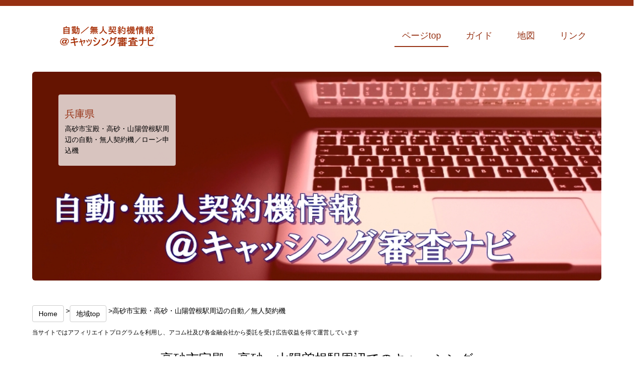

--- FILE ---
content_type: text/html
request_url: https://www.downrivercatholic.com/place_912.html
body_size: 5705
content:
<!DOCTYPE html>
<html lang="jp">
<head>
<meta charset="utf-8">
<meta http-equiv="X-UA-Compatible" content="IE=edge,chrome=1">
<title>兵庫県高砂市宝殿・高砂・山陽曽根駅周辺の自動・無人契約機＠キャッシング審査ナビ</title>
<meta name="viewport" content="width=device-width, initial-scale=1.0" />
<meta name="keywords" content="宝殿・高砂・山陽曽根駅,アコム,プロミス,アイフル,SMBCモビット,レイク,キャッシング,審査,無人契約機" />
<meta name="description" content="兵庫県高砂市宝殿・高砂・山陽曽根駅周辺にお住いでキャッシングを考えている方に、アコム・プロミス・アイフル・SMBCモビット・レイクの、無人・自動契約機／ローン申込機についての情報ご紹介中！" />
<link rel="shortcut icon" href="images/favicon.ico">
<link href="css/bootstrap.min.css" rel="stylesheet" />
<link href="css/jquery.lightbox.css" rel="stylesheet" />
<link href="css/flexslider.css" rel="stylesheet" />
<link href="css/templatemo_style.css" rel="stylesheet" />
    <script type="text/javascript">
  function initialize() {
            var point1=new google.maps.LatLng(34.791499,134.794216);
            var myOptions={
                zoom: 18,
                center: new google.maps.LatLng(34.791499,134.794216),
                mapTypeId: google.maps.MapTypeId.ROADMAP
            };
            map=new google.maps.Map(document.getElementById("map_canvas1"), myOptions);
            var marker1=new google.maps.Marker({
                position: point1,
                map: map,
                icon: "images/acom1.png",
                title:"アコム2号線高砂むじんくんコーナー(閉店)"
            });
            var point2=new google.maps.LatLng(34.791546,134.79542);
            var myOptions={
                zoom: 18,
                center: new google.maps.LatLng(34.791546,134.79542),
                mapTypeId: google.maps.MapTypeId.ROADMAP
            };
            map=new google.maps.Map(document.getElementById("map_canvas2"), myOptions);
            var marker2=new google.maps.Marker({
                position: point2,
                map: map,
                icon: "images/promise1.png",
                title:"プロミス2号線高砂自動契約コーナー(閉店)"
            });
            var point3=new google.maps.LatLng(34.75163432,134.8023312);
            var myOptions={
                zoom: 18,
                center: new google.maps.LatLng(34.75163432,134.8023312),
                mapTypeId: google.maps.MapTypeId.ROADMAP
            };
            map=new google.maps.Map(document.getElementById("map_canvas3"), myOptions);
            var marker3=new google.maps.Marker({
                position: point3,
                map: map,
                icon: "images/promise1.png",
                title:"(プロミス)三井住友銀行 高砂ローン契約コーナー"
            });
            var point4=new google.maps.LatLng(34.77913722,134.7708731);
            var myOptions={
                zoom: 18,
                center: new google.maps.LatLng(34.77913722,134.7708731),
                mapTypeId: google.maps.MapTypeId.ROADMAP
            };
            map=new google.maps.Map(document.getElementById("map_canvas4"), myOptions);
            var marker4=new google.maps.Marker({
                position: point4,
                map: map,
                icon: "images/promise1.png",
                title:"(プロミス)三井住友銀行 曽根ローン契約コーナー"
            });
      }
    </script>
</head>
<body onLoad="initialize()" onContextmenu="return false">
<header>
    <div class="container">
        <div class="row">
            <div class="col-md-5 col-md-push-1 col-sm-6">
                <a href="index.html" id="templatemo_logo"><img src="images/logo_2.png" alt="キャッシング審査ナビ"></a>
            </div>
            <div class="col-md-3 hidden-xs"></div>
            <div class="col-xs-3 col-xs-offset-20 visible-xs">
                <a href="index.html" id="mobile_menu"><span class="glyphicon glyphicon-align-justify"></span></a>
            </div>
            <div class="col-xs-24 visible-xs" id="mobile_menu_list">
                <ul>
                    <li><a href="#templatemo_slideshow">ページtop</a></li>
                    <li><a href="#templatemo_blog">ガイド</a></li>
                    <li><a href="#templatemo_contact">地図</a></li>
                    <li><a href="#templatemo_gallery">リンク</a></li>
                </ul>
            </div>
            <div class="col-md-16 col-sm-18 hidden-xs" id="templatemo-nav-bar">
                <ul class="nav navbar-right">
                    <li><a href="#templatemo_slideshow">ページtop</a></li>
                    <li><a href="#templatemo_blog">ガイド</a></li>
                    <li><a href="#templatemo_contact">地図</a></li>
                    <li><a href="#templatemo_gallery">リンク</a></li>
                </ul>
            </div>
        </div>
    </div>
</header>
<p>&nbsp;</p>
<section id="templatemo_slideshow">
    <div class="container">
        <div id="main-slider" class="flexslider">
        <ul class="slides">
            <li class="row">
                <img src="images/header.jpg" alt="兵庫県高砂市の自動・無人契約機／ATM" />
                <div class="flex-caption col-md-5 col-md-push-1 hidden-xs">
                    <h3>兵庫県</h3> 
                    <p>高砂市宝殿・高砂・山陽曽根駅周辺の自動・無人契約機／ローン申込機</p> 
                </div>
            </li>
        </ul>
        </div>
    </div>
</section>
<section id="templatemo_blog">
    <div class="container">
        <div class="row">
                    <p><a href="index.html" class="btn btn-default margin_top">Home</a> ><a href="hyogo.html" class="btn btn-default margin_top">地域top</a> >高砂市宝殿・高砂・山陽曽根駅周辺の自動／無人契約機</p>
<span style="font-size:12px">当サイトではアフィリエイトプログラムを利用し、アコム社及び各金融会社から委託を受け広告収益を得て運営しています</span>
            <h1>高砂市宝殿・高砂・山陽曽根駅周辺でのキャッシング</h1>
        </div>
        <div class="row">
            <div class="col-md-24 col-sm-24">
                <h2>高砂市宝殿・高砂・山陽曽根駅周辺にお住まいで、キャッシングを考えているなら…</h2>
                <p>兵庫県高砂市宝殿・高砂・山陽曽根駅周辺にお住いで、キャッシングを考えている方が最初に悩むのは、大体下記のような問題だと思います。</p>
<p><ol>
<li>「どうやって申し込むの？」</li>
<li>「どこで借りればいいのか？」</li>
<li>「審査は難しいのだろうか？」</li>
<li>「どんな書類が必要なのか？」</li>
</ol></p>
                <p>1番の問題に関しては、コチラでご紹介しているような大手の消費者金融・カードローンでは、PCなどのネット環境があれば24時間申し込むことが出来ます。</p>
<p>ネットからの申込みの一番の利点は、誰にも知られずに申し込むことが出来ると言う事です。</p><br>

<p>2番目の疑問に関しては、やはりCMなどでもよく見かけるような名前が知れているキャッシング会社をお勧めします。</p>
<p>コチラでもご紹介しているキャッシングなら、評判もよく低金利なのでお勧めです。</p><br>

<p>3番目の審査の件に関しては、全て申し込むご自身の状況によりますので、審査が簡単なのか難しいのか一概には言えません。<br>ご自身の職業・年齢・年収・勤続年数・住居・借入金額等など、色々な情報を元に判断される事になります。</p><br>

<p>4番目の必要書類の件に関しては、運転免許証などの本人確認書類が必要になります。<br>また、ご利用金額によっては収入証明書類が必要になる場合もあります。</p><br>

<p>ほとんどの消費者金融会社では、ネットからの申込みから実際のお金の借入れを行うまでは、大体下記のような手順になります。</p>
<p>&nbsp;</p>
<p><ol>
<li>ネットからの申込み</li>
<li>先方が申込み内容を確認</li>
<li>メールや電話での、事前審査結果等の連絡を受信</li>
<li>アプリやFAXにて「本人確認書類」の提出</li>
<li>審査完了</li>
<li>契約内容の確認</li>
<li>振込などによる借入れ開始</li>
<li>郵送にてカードの受け取り</li>
</ol></p>
<p>&nbsp;</p>
<p>以上が大体の流れですが、カードを郵送ではなく直ぐ受け取りたいという方も数多くいます。</p>
<p>また、中にはカードの発行を急いでいる方や、ネット上へのアップロードで本人確認書類の提出ができない環境にある方などもいます。</p><br>

<p>金融会社によっては申込みからご契約まで全てWeb上で手続きを行い、カード使用ではなくて口座振込専用の契約を選ぶことも出来ますが、緊急に近所のATMでカードを利用して借り入れを行いたい方も多いはずです。</p><br>

<p>そのような方には、ネットからの申し込みを行った後、上記の手順の4番「本人確認書類の提出」以降を、現在お住まいや勤務先がある<span style="color:#0A15FF">高砂市宝殿・高砂・山陽曽根駅</span>周辺の<span style="color:#FF0A0A">自動・無人契約機／ローン申込機</span>にて契約を完了させる事もできます。<br>
全ての契約が完了後カードを受け取った後、併設のATMや近隣の提携ATMで借入れを行うことが出来ます。</p><br>

<p>カードの発行を急いでいる方や、アプリの使い方がよくわからない方で、近所に下記のような<span style="color:#FF0A0A">自動・無人契約機／ローン申込機</span>がある場合にはお勧めの手続き方法です。</p>
    <div class="dottedline"></div>

                    <p><div class="btn btn-default margin_top">ブランド毎の借入／貸付条件はコチラ</div></p>
                    <a href="acom.html" class="btn btn-default margin_top">アコム</a>
                    <a href="promise.html" class="btn btn-default margin_top">プロミス</a>
                    <a href="aiful.html" class="btn btn-default margin_top">アイフル</a>
                    <a href="mobit.html" class="btn btn-default margin_top">SMBCモビット</a>
                    <a href="lake.html" class="btn btn-default margin_top">レイク</a>
            </div>
        </div>
    </div>
</section>
<div class="container">
    <div class="solidline"></div>
            <div class="col-md-24 col-sm-24">
                <h1 class="margin_top">宝殿・高砂・山陽曽根駅周辺<br>の自動・無人契約機</h1>
            </div>
</div>
<div class="container">
<section id="templatemo_contact">
    <div class="container">
        <div class="row" id="templatemo_contact_gray_wap">
            <div class="col-md-24 col-sm-24">
            <div class="btn btn-default margin_top">アコム2号線高砂むじんくんコーナー(閉店)</div><p><span style="color:#ffff00">「住所」</span>：兵庫県高砂市阿弥陀町魚橋字西ノ口1045-1<br><span style="color:#ffff00">「窓口の有無」</span>：無<br><span style="color:#ffff00">「ATM営業時間」</span>：24時間<br><span style="color:#ffff00">「自動契約機(むじんくん)営業時間」</span>：<br />※年中無休（年末年始は除く）<br />平日／9：00 - 21：00　土曜／9：00 - 21：00　日祝／9：00 - 21：00<br><span style="color:#ffff00">「駐車場」</span>：有<br><span style="color:#ffff00">「最寄り駅・周辺情報」</span>：JR山陽本線：宝殿駅北口より、徒歩で約25分ほど。<br>車で約7分ほどの距離<br>国道2号線沿い、加古川バイパス入口の高砂北ランプの方から魚橋交差点の方へ、250mほど行った所にあります。<br>国道を挟んで高砂魚橋郵便局の斜め向かい側、サンクス高砂魚橋店の手前になります。</p><p>&nbsp;</p>
  <div id="map_canvas1" style="width:100%; height:300px"></div>
            </div></div><p>&nbsp;</p><div style="text-align : center"><a href="https://tracker.performancefirst.jp/ad/p/r?_cid=QYjsnOiofU7qLy9tPhyJ9MoZYkcQP0avANsUjMNqMwo%3D" target="_blank" rel="nofollow"><img src="images/button2.jpg" alt="アコム むじんくん" ></a></div>
<p>&nbsp;</p>
            </div>
</section>
<section id="templatemo_contact">
    <div class="container">
        <div class="row" id="templatemo_contact_gray_wap">
            <div class="col-md-24 col-sm-24">
            <div class="btn btn-default margin_top">プロミス2号線高砂自動契約コーナー(閉店)</div><p><span style="color:#ffff00">「住所」</span>：兵庫県高砂市阿弥陀町魚橋1048番地の5 1F<br><span style="color:#ffff00">「窓口受付」</span>：無し<br><span style="color:#ffff00">「自動契約機(有無)」</span>：有り(営業時間は公式サイトにてご確認下さい。)<br><span style="color:#ffff00">「申込み(可否)」</span>：可能<br><span style="color:#ffff00">「ご契約(可否)」</span>：可能<br><span style="color:#ffff00">「ATM(有無)」</span>：有り(営業時間は公式サイトにてご確認下さい。)<br><span style="color:#ffff00">「入出金」</span>：可能<br><span style="color:#ffff00">「駐車場」</span>：有り<br><span style="color:#ffff00">「最寄り駅・周辺情報」</span>：JR山陽本線：宝殿駅北口より、徒歩で約25分ほど。<br>車で約7分ほどの距離<br>国道2号線沿い、加古川バイパス入口の高砂北ランプの方から。高砂魚橋郵便局の方へ行く50mほど手右手所にあります。<br>国道を挟んで「ごちそう村高砂店」の斜め向かい側になります。</p><p>&nbsp;</p>
  <div id="map_canvas2" style="width:100%; height:300px"></div>
            </div></div><p>&nbsp;</p><div style="text-align : center"><img src="./images/more.gif" alt="プロミス 融資" />　<span style="font-size:18px;"><a href="https://www.dominionptrs.com/kariire.html" rel="noopener noreferrer" target="_blank">プロミスのキャッシング詳細はコチラ</a></span></div>
<p>&nbsp;</p>
            </div>
</section>
<section id="templatemo_contact">
    <div class="container">
        <div class="row" id="templatemo_contact_gray_wap">
            <div class="col-md-24 col-sm-24">
            <div class="btn btn-default margin_top">(プロミス)三井住友銀行<br>高砂ローン契約コーナー</div><p>三井住友銀行ローン契約機では、はじめてのお申込みはご利用いただけません。<br>既にお申込手続き中、または既に当社とお取引きのあるお客さまの各種お手続きのみご利用いただけます。</p><p><span style="color:#ffff00">「住所」</span>：兵庫県高砂市高砂町浜田町2-3-5<br><span style="color:#ffff00">「窓口受付」</span>：無し<br><span style="color:#ffff00">「自動契約機(有無)」</span>：有り(営業時間は公式サイトにてご確認下さい。)<br><span style="color:#ffff00">「申込み(可否)」</span>：可能<br><span style="color:#ffff00">「ご契約(可否)」</span>：可能<br><span style="color:#ffff00">「ATM(有無)」</span>：無し<br><span style="color:#ffff00">「入出金」</span>：できません<br><span style="color:#ffff00">「駐車場」</span>：無し</p>
  <div id="map_canvas3" style="width:100%; height:300px"></div>
            </div></div><p>&nbsp;</p><div style="text-align : center"><img src="./images/more.gif" alt="プロミス 融資" />　<span style="font-size:18px;"><a href="https://www.dominionptrs.com/kariire.html" rel="noopener noreferrer" target="_blank">プロミスのキャッシング詳細はコチラ</a></span></div>
<p>&nbsp;</p>
            </div>
</section>
<section id="templatemo_contact">
    <div class="container">
        <div class="row" id="templatemo_contact_gray_wap">
            <div class="col-md-24 col-sm-24">
            <div class="btn btn-default margin_top">(プロミス)三井住友銀行<br>曽根ローン契約コーナー</div><p>三井住友銀行ローン契約機では、はじめてのお申込みはご利用いただけません。<br>既にお申込手続き中、または既に当社とお取引きのあるお客さまの各種お手続きのみご利用いただけます。</p><p><span style="color:#ffff00">「住所」</span>：兵庫県高砂市曽根町2241-2<br><span style="color:#ffff00">「窓口受付」</span>：無し<br><span style="color:#ffff00">「自動契約機(有無)」</span>：有り(営業時間は公式サイトにてご確認下さい。)<br><span style="color:#ffff00">「申込み(可否)」</span>：可能<br><span style="color:#ffff00">「ご契約(可否)」</span>：可能<br><span style="color:#ffff00">「ATM(有無)」</span>：無し<br><span style="color:#ffff00">「入出金」</span>：できません<br><span style="color:#ffff00">「駐車場」</span>：無し</p>
  <div id="map_canvas4" style="width:100%; height:300px"></div>
            </div></div><p>&nbsp;</p><div style="text-align : center"><img src="./images/more.gif" alt="プロミス 融資" />　<span style="font-size:18px;"><a href="https://www.dominionptrs.com/kariire.html" rel="noopener noreferrer" target="_blank">プロミスのキャッシング詳細はコチラ</a></span></div>
<p>&nbsp;</p>
            </div>
</section>
<p>&nbsp;</p>
   <p>※上記の営業時間等は、年末年始期間を除きます。<br>
※当ページ記載の自動契約コーナー情報は､2025年8月1日時点の情報です。<br>
※地図情報の間違い及び、自動／無人契約機の移転／撤去等により情報の変更があった場合はご了承下さい！<br>
※正しい情報につきましては、必ず各社の公式HPにてご確認下さい。</p>
</div>
<section id="templatemo_gallery">
    <div id="gallery" class="container">
    <div class="solidline"></div>
        <div class="row">
            <h3>その他の地域別<br>無人／自動契約機情報</h3>
            <div class="col-sm-6">
                    <img class="img-responsive"  src="images/kyushu1.jpg" />
                    <p><a href="place_1170.html" class="btn btn-default margin_top">福岡県福岡市<br>竹下駅周辺</a></p>
            </div>
            <div class="col-sm-6">
                    <img class="img-responsive"  src="images/koshin1.jpg" />
                    <p><a href="place_140.html" class="btn btn-default margin_top">新潟県長岡市<br>長岡駅周辺</a></p>
            </div>
            <div class="col-sm-6">
                    <img class="img-responsive"  src="images/kantou1.jpg" />
                    <p><a href="place_320.html" class="btn btn-default margin_top">千葉県鎌ヶ谷市<br>鎌ヶ谷駅周辺</a></p>
            </div>
            <div class="col-sm-6">
                    <img class="img-responsive"  src="images/kantou1.jpg" />
                    <p><a href="place_570.html" class="btn btn-default margin_top">神奈川県伊勢原市<br>伊勢原・鶴巻温泉駅周辺</a></p>
            </div>
        </div>
    <div class="solidline"></div>
    </div>
        
        <div class="row" id="templatemo_footer">
            <div class="col-md-24" >
                <p>Copyright &copy; 2015<br>
                <p><a href="./privacy-policy.html">運営者情報・プライバシーポリシー</a><br>
                <a href="https://www.downrivercatholic.com/place_912.html">兵庫県高砂市宝殿・高砂・山陽曽根駅周辺<br>の自動・無人契約機＠キャッシング審査ナビ</a></p>
            </div>
        </div>
    </div>
  </div>
    <a href="#" class="scrollup"><i class="fa fa-angle-up active"></i></a>
</section>
<script src="https://maps.googleapis.com/maps/api/js?v=3&key=AIzaSyC88kk7wV2rgJF_86hDmVXhZhY3D5mdXm0"></script>
<script src="js/jquery.min.js"></script>
<script src="js/jquery.scrollto.min.js"></script>
<script src="js/jquery.easing.min.js"></script>
<script src="js/bootstrap.min.js"></script>
<script src="js/jquery.lightbox.min.js"></script>
<script src="js/jquery.flexslider.js"></script>
<script src="js/jquery.singlePageNav.min.js"></script>
<script src="js/templatemo_script.js"></script>
<script src="js/shiv.js"></script>
<script src="js/respond.min.js"></script>
</body>
</html>


--- FILE ---
content_type: text/css
request_url: https://www.downrivercatholic.com/css/templatemo_style.css
body_size: 2582
content:
/* 
Tamarillo Template 
http://www.templatemo.com/preview/templatemo_399_tamarillo 
*/

/* general */
body {
    font-family: '���C���I', Helvetica, 'Hiragino Kaku Gothic Pro', sans-serif;
    font-size: 14px;
    color: #000;
}
a:active {
    outline: 0;
}
.clear {
    clear: both;
}
h1,h2, h3, h4, h5, h6 {
    font-family: 'Century Gothic', sans-serif;
    line-height: 1.1em;
    margin-bottom: 20px;
}
h1 {
    text-align: center;
    font-size: 26px;
	margin-top: 30px;
	margin-bottom: 30px;
}

.margin_top { margin-top: 10px; }

/* header */
header {
    border-top: 12px solid #963012;
    width: 100%;
    background: #fff;
    position: fixed;
    left: 0;
    top: 0;
    z-index: 200;
    height: 115px;
}
header #templatemo_logo {
    padding-top: 35px;
    float: left;
}
header #templatemo_logo img {
    width: 100%;
}
header ul {
    float: left;
    min-height: 60px;
    margin-top: 30px;
}
header ul li {
    margin: 0;
    padding: 0;
    list-style: none;
    float: left;
    height: 45px;
}
header ul li a {
    font: normal normal normal 18px/20px 'Century Gothic', sans-serif;
    text-align: center;
    float: left;
    color: #963012;
    height: 43px;
}
header ul li:hover a, header ul li:active a, header ul li:focus a, header ul li a.current{
    color: #963012;
    border-bottom: 2px solid #963012;
    text-decoration: none;
}
header .nav li a:hover, header .nav li a:focus {
    background-color: #fff;
    color: #963012;
}
/* templatemo_slideshow */
#templatemo_slideshow {
    width: 100%;
    position: relative;
    margin: 0;
    padding-top: 115px;
}
#templatemo_slideshow #main-slider .flex-caption {
    top: 10%;
    background-color: rgba(255, 255, 255, 0.75);
    color: #fff;
    margin: 0;
    padding: 8px 13px 5px 13px;
    position: absolute;
    border-radius: 4px;
}
#templatemo_slideshow #main-slider .flex-button a {
    background: #963012;
    color: #fff;
    margin: 0;
    position: absolute;
    right: 4.5%;
    bottom: 18%;
    border-radius: 6px;
    text-align: center;
    border: 0;
    padding: 10px 5%;
    text-decoration: none;
    font-size: 20px;
}
#templatemo_slideshow #main-slider .flex-button a:hover {
    text-decoration: none;
}
#templatemo_slideshow #main-slider .flex-button .btn-theme {
    text-transform: lowercase;
    font-size: 20px;
}
#templatemo_slideshow #main-slider .flex-control-nav {
    bottom: 10%;
}
#templatemo_slideshow #main-slider .flex-caption h3 {
    color: #963012;
    margin-bottom: 8px;
    font-family: 'Century Gothic', sans-serif;
    font-size: 20px;
}
#templatemo_slideshow #main-slider .flex-caption p {
    margin: 0 0 15px;
    text-align: justify;
    color: #000;
    line-height: 22px;
}
.flex-control-paging li a {
    background-color: #fff;
}
.flex-control-paging li a.flex-active,.flex-control-paging li a:hover {
    background-color: #963012;
}
/*solid line*/
.solidline {
    border-top: 1px solid #c9cbca;
    margin: 30px 0 30px 0;
    width: 100%;
}
/*dotted line*/
.dottedline {
    border-top: 1px dotted #c9cbca;
    margin: 30px 0 30px 0;
    position: relative;
    left: 30px; 
    width: 90%;
}
/* scroll */
.scrollup {
    position: fixed;
    width: 55px;
    height: 55px;
    bottom: 65px;
    right: 18px;
    background: #222;
    background: url("../images/arrow.png")no-repeat;
}
/*templatemo_slideshow*/
#templatemo_slideshow .container .row {
    margin-bottom: 3.5%;
}
.btn-lg {
    padding: 10px 25px;
    border-radius: 6px;
    text-transform: lowercase;
    background: #c9cbca;
    font-size: 12px;
}
/*templatemo_about*/
#templatemo_about .row {
    margin-top: 30px;
}
#templatemo_about h2 {
    font: normal normal normal  24px/24px 'Century Gothic', sans-serif;
    margin: 0;
    padding: 0 0 15px 0;
}
#templatemo_about img {
    float: left;
    max-width: 98%;
    margin: 0 2% 2% 0;
}
#templatemo_about p {
    font: normal normal normal 14px/30px 'Century Gothic', sans-serif;
    text-align: justify;
    margin: 0;
    padding: 0 0 10px 0;
}
#templatemo_about p a {
    color: #000;
    text-decoration: underline;
}
/*templatemo_services*/
#templatemo_services h2 {
    font: normal normal normal  24px/26px 'Century Gothic', sans-serif;
    margin: 0;
    padding: 0;
}
#templatemo_services p {
    font-size: 14px;
    line-height: 20px;
    font-family: 'Century Gothic', sans-serif;
    color: #000;
    text-align: left;
}
#templatemo_services .row {
    padding-bottom: 30px;
}
/*templatemo_blog*/
#templatemo_blog p {
    color: #000;
    text-align: justify;
    padding: 0;
}
#templatemo_blog a {
    color: black;
    text-decoration: none;
}
#templatemo_blog a span {
    font-size: 10px;
}
#templatemo_blog a span {
    font-size: 10px;
}
#templatemo_blog a span {
    font-size: 10px;
}
#templatemo_blog a span {
    font-size: 10px;
}
#templatemo_blog .container .row {
    margin-bottom: 38px;
}
/*templatemo_gallery*/
#templatemo_gallery {
}
.thumbs {
    margin: 0;
    padding: 0;
}
.thumbs li {
    list-style: none;
    margin-bottom: 45px;
}
.thumbs li.item-thumbs div {
    width: 100%;
    height: 100%;
    float: left;
    background: #c0c0c0;
    position: relative;
}
.thumbs li.item-thumbs .overlay {
    position: absolute;
    width: 100%;
    height: 100%;
    background: rgba(0,0,0,.75);
    z-index: 5;
    top: 0;
    left: 0;
    opacity: 0;
    transition: all 450ms ease-out 0s;
    text-decoration: none;
    -webkit-transform: scale(0.5,0.5);
    transform: scale(0.5,0.5);
    -webkit-transition: .5s;
    transition: .5s;
	border-radius: 5px;
}
.thumbs li.item-thumbs:hover .overlay {
    opacity: 1;
    -webkit-transform: scale(1,1);
    transform: scale(1,1);
}
.thumbs li.item-thumbs .overlay span {
    top: 50%;
    left: 50%;
    margin: -15px auto auto -15px;
    color: white;
    font-size: 25px;
    position: absolute;
}
.thumbs li.item-thumbs img {
    float: left;
    width: 100%;
}
/*templatemo_contact*/
#templatemo_contact #templatemo_contact_gray_wap {
    background-color: #963012;
    border-radius: 6px;
    padding-bottom: 25px;
}
#templatemo_contact h1 {
    font-family: 'Century Gothic', sans-serif;
    text-align: center;
    padding-top: 20px;
    padding-bottom: 20px;
    color: #fff;
    font-size: 30px;
}
#templatemo_contact p {
    font-family: 'Century Gothic', sans-serif;
    text-align: left;
    color: #fff;
    font-size: 14px;
    line-height: 30px;
}
#contact-form label {
    margin-bottom: 20px;
    width: 100%;
}
#contact-form label span {
    width: 20%;
    float: left;
    text-align: left;
    color: #fff;
    font-size: 12px;
    line-height: 28px;
    font-weight: normal;
}
#contact-form label textarea,
#contact-form label input[type="text"] {
    font: normal normal normal 14px/28px 'Century Gothic', sans-serif;
    color: #000;
    background: #fff;
    float: left;
    border: none;
    width: 80%;
    margin-bottom: 8px;
    padding-left: 10px;
    padding-right: 10px;
}
#contact-form label textarea {
    height: 100px;
}
#contact-form label input[type="text"] {
    height: 30px;
}
#contact-form label button[type="submit"] {
    font: normal normal normal 14px/30px 'Century Gothic', sans-serif;
    color: #000;
    background: #c5c5c5;
    float: left;
    border: none;
    width: 30%;
    margin-left: 20%;
    padding: 0;
}
#templatemo_contact ul {
    margin: 0;
    padding: 0;
}
#templatemo_contact ul li {
    list-style: none;
    float: left;
    padding: 30px 5% 30px 0;
}
#templatemo_contact ul li a {
    float: left;
}
#templatemo_contact ul li a:hover {
    transform: rotate(360deg);
    -webkit-transform: rotate(360deg);
    transition-duration: .3s;
    -webkit-transition-duration: .3s;
}
#templatemo_contact p {
    text-align: left;
    font: normal normal normal 14px/25px 'Century Gothic';
    color: #fff;
    margin-bottom: 0;
}
#templatemo_contact p a {
    color: #000;
}
#templatemo_contact #map-canvas {
    float: left;
	width: 100%;
	height: 360px;
	margin-bottom: 40px;
}
/*templatemo_footer*/
#templatemo_footer {
    height: 55px;
}
#templatemo_footer p,
#templatemo_footer a {
    font: normal normal normal 14px/25px 'Century Gothic';
    text-align: center;
    color: #000;
}
/*responsive setting*/
@media (min-width: 1025px) {
    header ul li {
        margin: 10px 10px 0 10px;
    }
    header ul li a {
        margin: 0;
        padding: 0 5% 0 5%;
    }
    #templatemo_services p {
        line-height: 30px;
        padding: 17px 0;
    }
    #templatemo_blog h2 {
        font: normal normal normal  24px/30px 'Century Gothic', sans-serif;
        margin: 0px 0 25px 0;
    }
    #templatemo_blog p {
        font: normal normal normal 14px/30px 'Century Gothic', sans-serif;
    }
}
@media (min-width: 992px) and (max-width: 1200px) {
    header ul li {
        margin: 10px 5px 0 5px;
    }
    header ul li a {
        margin: 0;
        padding: 0px 2% 0 2%;
    }
    #templatemo_slideshow #main-slider .flex-caption p {
        font-size: 11px !important;
        line-height: 20px;
    }
    #templatemo_slideshow #main-slider .flex-button a {
        bottom: 14%;
    }
    #templatemo_services p {
        line-height: 28px;
        padding: 8px 0;
    }
    #templatemo_blog h2 {
        font: normal normal normal  20px/30px 'Century Gothic', sans-serif;
        margin: 5px 0 10px 0;
    }
    #templatemo_blog p {
        font: normal normal normal 14px/26px 'Century Gothic', sans-serif;
    }
}
@media (min-width: 768px) and (max-width: 992px) {
    header ul li {
        margin: 10px 0 0 0;
        padding: 0;
    }
    header ul li a {
        margin: 0;
        padding: 0 12px 0 12px !important;
    }
    #templatemo_slideshow #main-slider .flex-caption p {
        font-size: 10px !important;
        line-height: 18px;
    }
    #templatemo_about p {
        font: normal normal normal 14px/22px 'Century Gothic', sans-serif;
        text-align: justify;
    }
    #templatemo_services p {
        font-size: 14px;
        line-height: 18px;
        padding: 3px 0;
    }
    #templatemo_blog h2 {
        font: normal normal normal  18px/30px 'Century Gothic', sans-serif;
        margin: 3px 0 10px 0;
    }
    #templatemo_blog p {
        font: normal normal normal 14px/20px 'Century Gothic', sans-serif;
    }
    #templatemo_blog p a span {
        font-size: 8px;
    }
}
@media (max-width: 768px) {
    header ul li a {
        margin: 0;
        padding: 22px 0 0 0;
    }
    header #mobile_menu {
        font-size: 35px;
        margin-top: -30px;
        float: right;
        color: #963012;
    }
    header #mobile_menu_list ul {
        list-style: none;
        float: left;
        margin: 0;
        padding: 0;
        width: 100%;
    }
    header #mobile_menu_list li {
        margin: 0;
        padding: 0;
        width: 100%;
        height: 50px;
        background: #963012;
        text-align: center;
        border-bottom: 1px solid #ae2b36;
    }
    header #mobile_menu_list li:hover {
        background: #aa313b;
        border-bottom: 1px solid #ae2b36;
    }
    header #mobile_menu_list li a {
        width: 100%;
        color: #fff;
        margin: 0;
        padding: 0;
        line-height: 50px;
        border-bottom: none;
        text-decoration: none;
    }
    #templatemo_slideshow #main-slider .flex-button a {
        width: 90%;
        bottom: auto;
        margin-top: -120px;
    }
    #templatemo_services p {
        line-height: 20px;
        padding: 10px 0;
        text-align: center;
    }
    #templatemo_services h2 {
        font-size: 20px;
        line-height: 30px;
        padding: 20px 0 10px 0;
        text-align: center;
    }
    #templatemo_about img {
        max-width: 100%;
        margin: 20px auto 20px auto;
    }
    #templatemo_services img {
        max-width: 100%;
        margin: 0 auto 0 auto;
    }
    #templatemo_blog h2 {
        font: normal normal normal  25px/30px 'Century Gothic', sans-serif;
        margin: 15px 0 15px 0;
    }
    #templatemo_blog p a span {
        font-size: 10px;
    }
    .thumbs li.item-thumbs .overlay {
        opacity: 1;
        bottom: 0;
        width: 100%;
        margin-top: 60%;
        height: 40%;
        transform: scale(1,1);
        -webkit-transform: scale(1,1);
    }
    .thumbs li.item-thumbs:hover .overlay {
        opacity: 1;
    }
    .thumbs li.item-thumbs .overlay span {
        font-size: 20px;
    }
}

--- FILE ---
content_type: application/javascript
request_url: https://www.downrivercatholic.com/js/jquery.lightbox.min.js
body_size: 1387
content:
/*!
 * jquery.lightbox.js
 * https://github.com/duncanmcdougall/Responsive-Lightbox
 * Copyright 2013 Duncan McDougall and other contributors; @license Creative Commons Attribution 2.5
 *
 * Options: 
 * margin - int - default 50. Minimum margin around the image
 * nav - bool - default true. enable navigation
 * blur - bool - default true. Blur other content when open using css filter
 * minSize - int - default 0. Min window width or height to open lightbox. Below threshold will open image in a new tab.
 *
 */
!function(a){"use strict";a.fn.lightbox=function(b){var c={margin:50,nav:!0,blur:!0,minSize:0},d={items:[],lightbox:null,image:null,current:null,locked:!1,caption:null,init:function(b){d.items=b,d.selector="lightbox-"+Math.random().toString().replace(".",""),d.lightbox||(a("body").append('<div id="lightbox" style="display:none;"><a href="#" class="lightbox-close lightbox-button"></a><div class="lightbox-nav"><a href="#" class="lightbox-previous lightbox-button"></a><a href="#" class="lightbox-next lightbox-button"></a></div><div href="#" class="lightbox-caption"><p></p></div></div>'),d.lightbox=a("#lightbox"),d.caption=a(".lightbox-caption",d.lightbox)),d.items.length>1&&c.nav?a(".lightbox-nav",d.lightbox).show():a(".lightbox-nav",d.lightbox).hide(),d.bindEvents()},loadImage:function(){c.blur&&a("body").addClass("blurred"),a("img",d.lightbox).remove(),d.lightbox.fadeIn("fast").append('<span class="lightbox-loading"></span>');var b=a('<img src="'+a(d.current).attr("href")+'" draggable="false">');a(b).load(function(){a(".lightbox-loading").remove(),d.lightbox.append(b),d.image=a("img",d.lightbox).hide(),d.resizeImage(),d.setCaption()})},setCaption:function(){var b=a(d.current).data("caption");b&&b.length>0?(d.caption.fadeIn(),a("p",d.caption).text(b)):d.caption.hide()},resizeImage:function(){var b,e,f,g,h;e=a(window).height()-c.margin,f=a(window).outerWidth(!0)-c.margin,d.image.width("").height(""),g=d.image.height(),h=d.image.width(),h>f&&(b=f/h,h=f,g=Math.round(g*b)),g>e&&(b=e/g,g=e,h=Math.round(h*b)),d.image.width(h).height(g).css({top:(a(window).height()-d.image.outerHeight())/2+"px",left:(a(window).width()-d.image.outerWidth())/2+"px"}).show(),d.locked=!1},getCurrentIndex:function(){return a.inArray(d.current,d.items)},next:function(){return d.locked?!1:(d.locked=!0,d.getCurrentIndex()>=d.items.length-1?a(d.items[0]).click():a(d.items[d.getCurrentIndex()+1]).click(),void 0)},previous:function(){return d.locked?!1:(d.locked=!0,d.getCurrentIndex()<=0?a(d.items[d.items.length-1]).click():a(d.items[d.getCurrentIndex()-1]).click(),void 0)},bindEvents:function(){a(d.items).click(function(b){if(!a("#lightbox").is(":visible")&&(a(window).width()<c.minSize||a(window).height()<c.minSize))return a(this).attr("target","_blank"),void 0;var e=a(this)[0];b.preventDefault(),d.current=e,d.loadImage(),a(document).on("keydown",function(a){27===a.keyCode&&d.close(),39===a.keyCode&&d.next(),37===a.keyCode&&d.previous()})}),d.lightbox.on("click",function(a){this===a.target&&d.close()}),a(d.lightbox).on("click",".lightbox-previous",function(){return d.previous(),!1}),a(d.lightbox).on("click",".lightbox-next",function(){return d.next(),!1}),a(d.lightbox).on("click",".lightbox-close",function(){return d.close(),!1}),a(window).resize(function(){d.image&&d.resizeImage()})},close:function(){a(document).off("keydown"),a(d.lightbox).fadeOut("fast"),a("body").removeClass("blurred")}};a.extend(c,b),d.init(this)}}(jQuery);